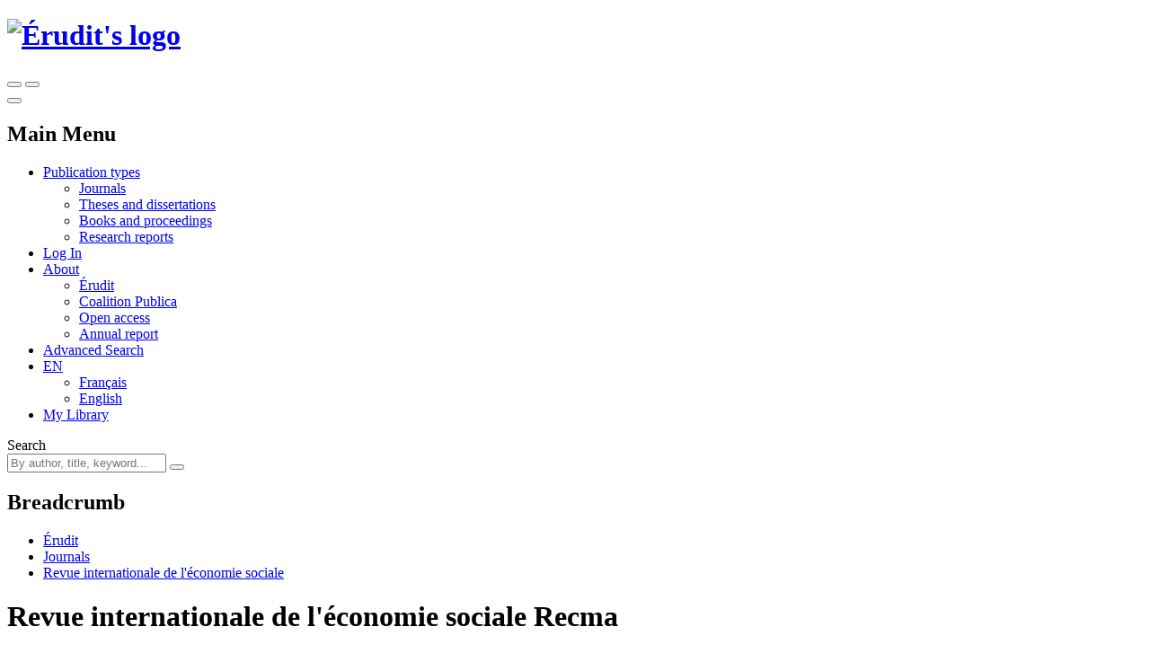

--- FILE ---
content_type: text/html; charset=utf-8
request_url: https://www.erudit.org/en/journals/recma/
body_size: 71708
content:



<!doctype html>
<!--[if lt IE 7]>      <html class="no-js lt-ie9 lt-ie8 lt-ie7" lang=""> <![endif]-->
<!--[if IE 7]>         <html class="no-js lt-ie9 lt-ie8" lang=""> <![endif]-->
<!--[if IE 8]>         <html class="no-js lt-ie9" lang=""> <![endif]-->
<!--[if gt IE 8]><!-->

<html class="no-js" lang="en">
<!--<![endif]-->
  <head>
    <meta charset="utf-8">
    <meta http-equiv="X-UA-Compatible" content="IE=edge">
    <meta name="viewport" content="width=device-width, initial-scale=1">
    <title>Revue internationale de l&#x27;économie sociale – Érudit</title>
    <meta name="description" content="Presentation

&nbsp;

Edited by the association RECMA, Recma is today one of the oldest journals publishing works on cooperation and the social economy.&nbsp; Founded in …">

    
      <link rel="canonical" href="https://www.erudit.org/en/journals/recma/" />
      
        
        <link rel="alternate" href="https://www.erudit.org/fr/revues/recma/" hreflang="fr" />
      
        
        <link rel="alternate" href="https://www.erudit.org/en/journals/recma/" hreflang="en" />
      
    

    <!-- Android -->
    <meta name="theme-color" content="#222" />

    <!-- Apple touch icon -->
    <link rel="apple-touch-icon" sizes="57x57" href="https://assets.erudit.tech/static/img/favicon/apple-touch-icon-57x57.d3e0db635130.png" />
    <link rel="apple-touch-icon" sizes="114x114" href="https://assets.erudit.tech/static/img/favicon/apple-touch-icon-114x114.f88ca547840f.png" />
    <link rel="apple-touch-icon" sizes="72x72" href="https://assets.erudit.tech/static/img/favicon/apple-touch-icon-72x72.a6b0ab5a1022.png" />
    <link rel="apple-touch-icon" sizes="144x144" href="https://assets.erudit.tech/static/img/favicon/apple-touch-icon-144x144.e6dde240ab15.png" />
    <link rel="apple-touch-icon" sizes="60x60" href="https://assets.erudit.tech/static/img/favicon/apple-touch-icon-60x60.3fd24a52ec40.png" />
    <link rel="apple-touch-icon" sizes="120x120" href="https://assets.erudit.tech/static/img/favicon/apple-touch-icon-120x120.41db0e706b5f.png" />
    <link rel="apple-touch-icon" sizes="76x76" href="https://assets.erudit.tech/static/img/favicon/apple-touch-icon-76x76.1f3d501e67e3.png" />
    <link rel="apple-touch-icon" sizes="152x152" href="https://assets.erudit.tech/static/img/favicon/apple-touch-icon-152x152.edb95d36d980.png" />

    <!-- favicon -->
    <link rel="icon" type="image/png" href="https://assets.erudit.tech/static/img/favicon/favicon-196x196.18c44a86130a.png" sizes="196x196" />
    <link rel="icon" type="image/png" href="https://assets.erudit.tech/static/img/favicon/favicon-96x96.638d481b451d.png" sizes="96x96" />
    <link rel="icon" type="image/png" href="https://assets.erudit.tech/static/img/favicon/favicon-32x32.2ccb5bd6515a.png" sizes="32x32" />
    <link rel="icon" type="image/png" href="https://assets.erudit.tech/static/img/favicon/favicon-16x16.a55883d3ada7.png" sizes="16x16" />
    <link rel="icon" type="image/png" href="https://assets.erudit.tech/static/img/favicon/favicon-128.e7b900b51a32.png" sizes="128x128" />

    <!-- Internet Explorer -->
    <meta name="msapplication-TileColor" content="#FFFFFF" />
    <meta name="msapplication-TileImage" content="https://assets.erudit.tech/static/img/favicon/mstile-144x144.e6dde240ab15.png" />
    <meta name="msapplication-square70x70logo" content="https://assets.erudit.tech/static/img/favicon/mstile-70x70.e7b900b51a32.png" />
    <meta name="msapplication-square150x150logo" content="https://assets.erudit.tech/static/img/favicon/mstile-150x150.248751b1a163.png" />
    <meta name="msapplication-wide310x150logo" content="https://assets.erudit.tech/static/img/favicon/mstile-310x150.fa968fc356d9.png" />
    <meta name="msapplication-square310x310logo" content="https://assets.erudit.tech/static/img/favicon/mstile-310x310.7703cfdf78ed.png" />

    
    
    <script>(function(h,o,t,j,a,r){h.hj=h.hj||function(){(h.hj.q=h.hj.q||[]).push(arguments)};h._hjSettings={hjid:343382,hjsv:5};a=o.getElementsByTagName('head')[0];r=o.createElement('script');r.async=1;r.src=t+h._hjSettings.hjid+j+h._hjSettings.hjsv;a.appendChild(r);})(window,document,'//static.hotjar.com/c/hotjar-','.js?sv=');</script>
    
    
    
<!-- Facebook / Open Graph -->
<meta property="og:url" content="https://www.erudit.org/en/journals/recma/">
<meta property="og:type" content="website">
<meta property="og:title" content="Revue internationale de l&#x27;économie sociale">
<meta property="og:site_name" content="Érudit">
<meta property="og:locale" content="en_CA">

<meta property="og:image" content="/en/journals/recma/logo.jpg">

<meta property="og:description" content="Presentation

&nbsp;

Edited by the association RECMA, Recma is today one of the oldest journals publishing works on cooperation and the social economy.&nbsp; Founded in …">

<!-- Twitter -->
<meta name="twitter:card" content="summary">
<meta name="twitter:site" content="@eruditorg">
<meta name="twitter:url" content="https://www.erudit.org/en/journals/recma/">
<meta name="twitter:title" content="Revue internationale de l&#x27;économie sociale – Érudit">
<meta name="twitter:image:alt" content="Logo for Revue internationale de l&#x27;économie sociale">

<meta name="twitter:image" content="/en/journals/recma/logo.jpg">

<meta name="twitter:description" content="Presentation

&nbsp;

Edited by the association RECMA, Recma is today one of the oldest journals publishing works on cooperation and the social economy.&nbsp; Founded in …">


    

    <script type="application/ld+json">
    {
      "@context" : "https://schema.org",
      "@type" : "Organization",
      "name" : "Érudit",
      "url" : "http://www.erudit.org",
      "logo" : "https://assets.erudit.tech/static/img/logo-erudit.daebca8dc4fc.png",
      "sameAs" : [
        "https://www.facebook.com/%C3%89rudit-141469165320/",
        "https://twitter.com/eruditorg",
        "https://github.com/erudit/",
        "https://www.linkedin.com/company/3628951"
      ]
    }
    </script>
    
<script type="application/ld+json">
{
  "@context": "https://schema.org",
  "@type": "BreadcrumbList",
  "itemListElement": [{
    "@type": "ListItem",
    "position": 1,
    "item": {
      "@id": "http://www.erudit.org",
      "name": "Érudit"
    }
  },{
    "@type": "ListItem",
    "position": 2,
    "item": {
      "@id": "http://www.erudit.org/en/journals/",
      "name": "Journals"
    }
  },{
    "@type": "ListItem",
    "position": 3,
    "item": {
      "@id": "http://www.erudit.org/en/journals/recma/",
      "name": "Revue internationale de l&#x27;économie sociale"
    }
  }]
}
</script>



    

    
    <link rel="stylesheet" type="text/css" href="https://assets.erudit.tech/static/css/main.ab178d9e4a2c.css" />
    

<link rel="stylesheet" type="text/css" href="https://assets.erudit.tech/static/css/journal.e84703086a20.css" />



    <script>
      var LANGUAGE_CODE = "en";
    </script>

    <script data-domain="www.erudit.org" src="https://plausible.erudit.org/js/script.js" defer></script>

    
  </head>
  <body
      id="journal_detail"
      class="fixed-header"
      data-controller="public:journal:journal_detail"
      data-action=""
      
    >

    
    <header id="site-header" class="site-header__fixed clearfix site-header">

      <div class="container-fluid">
        
        <div class="navbar-header pull-left">
          <h1 class="header-logo">
            <a href="/" title="Go to homepage" class="header-logo__link">
              <img src="https://assets.erudit.tech/static/svg/logo-erudit.e47dcf3cfcb9.svg" class="inline-svg header-logo__img" alt="Érudit's logo" />
            </a>
          </h1>
        </div>

        
        <div class="pull-right nav-search-triggers">
          <button type="button" data-trigger-search-bar class="nav-search-triggers__link nav-search-triggers__open " aria-label="Make a basic search">
            <i class="icon ion-ios-search nav-search-triggers__icon"></i>
          </button>
          <button type="button" data-trigger-search-bar class="nav-search-triggers__link nav-search-triggers__close" aria-label="Close search bar (Esc key)">
            <i class="icon ion-ios-close nav-search-triggers__icon"></i>
          </button>
        </div>

        
        <div class="pull-right nav-menu-trigger">
          <button type="button" class="navbar-toggle collapsed" data-toggle="collapse" data-target="#main-nav" aria-expanded="false" aria-controls="main-nav" aria-label="Toggle the main menu">
            <span class="bar"></span>
            <span class="bar"></span>
            <span class="bar"></span>
          </button>
        </div>

        
        <nav class="pull-right nav-menu" aria-expanded="false" aria-label="Main Menu">
          <h2 class="sr-only">Main Menu</h2>
          <ul id="main-nav" class="navbar-nav collapse navbar-collapse nav-menu__list">
            
            <li class="nav-menu__item nav-menu__item_has-submenu dropdown">
              <a href="#" class="hidden-xs hidden-sm nav-menu__link dropdown-toggle" data-toggle="dropdown" role="button" aria-haspopup="true" aria-expanded="false">
                Publication types<i class="icon ion-ios-arrow-down nav-menu__caret"></i></a>
              <ul class="nav-submenu dropdown-menu">
                <li class="nav-submenu__item">
                  <a href="/en/journals/" title="Journal Index">Journals</a>
                </li>
                <li class="nav-submenu__item">
                  <a href="/en/theses/" title="Institutional Repository Index">Theses and dissertations</a>
                </li>
                <li class="nav-submenu__item">
                  <a href="/en/books/" title="Books and Proceedings Index">Books and proceedings</a>
                </li>
                
                <li class="nav-submenu__item">
                  <a href="https://depot.erudit.org/?locale=en" title="Research Report Index" target="_blank">Research reports</a>
                </li>
                
              </ul>
            </li>
            
            
            <li class="nav-menu__item">
              <a href="/en/account/welcome/?next=/en/journals/recma/" class="nav-menu__link" id="login-modal" title="Go to Dashboard">
                Log In
              </a>
            </li>
            
            <li class="nav-menu__item nav-menu__item_has-submenu dropdown">
              <a href="https://apropos.erudit.org/en/" target="_blank" class="nav-menu__link dropdown-toggle" data-toggle="dropdown" role="button" aria-haspopup="true" aria-expanded="false" title="About Érudit">
                About <i class="icon ion-ios-arrow-down nav-menu__caret"></i></a>
              <ul class="hidden-xs hidden-sm nav-submenu dropdown-menu">
                <li class="nav-submenu__item">
                  <a href="https://apropos.erudit.org/en" target="_blank" title="About Érudit">Érudit</a>
                </li>
                <li class="nav-submenu__item">
                  <a href="https://www.coalition-publi.ca/" target="_blank" title="Advance research dissemination and digital scholarly publishing in Canada">Coalition Publica</a>
                </li>
                <li class="nav-submenu__item">
                  <a href="https://apropos.erudit.org/partnership/?lang=en" target="_blank" title="Learn more about the Partnership for open access">Open access</a>
                </li>
                <li class="nav-submenu__item">
                  <a href="https://apropos.erudit.org/annual-report/?lang=en" target="_blank" title="View our latest annual report">Annual report</a>
                </li>
              </ul>
            </li>
            
            <li class="nav-menu__item">
              <a href="/en/search/avancee/" class="nav-menu__link" title="Make an advanced search">Advanced Search</a>
            </li>
            
            
            
            <li class="nav-menu__item nav-menu__item_has-submenu dropdown">
              
              
              <a href="#" class="hidden-xs hidden-sm nav-menu__link dropdown-toggle" data-toggle="dropdown" role="button" aria-haspopup="true" aria-expanded="false">EN <i class="icon ion-ios-arrow-down nav-menu__caret"></i></a>
              <ul class="nav-submenu dropdown-menu">
                
                
                <li class="nav-submenu__item">
                  <a href="/fr/revues/recma/">
                    Français
                  </a>
                </li>
                
                
                <li class="nav-submenu__item">
                  <a href="/en/journals/recma/" class="nav-submenu__link_is-active">
                    English
                  </a>
                </li>
                
              </ul>
            </li>
            
            <li class="nav-menu__item">
              <a href="/en/records/" title="View my library" class="nav-menu__link">
                <i class="icon ion-ios-bookmark hidden-xs hidden-sm nav-menu__icon"></i>
                <span class="hidden-md hidden-lg">My Library</span>
              </a>
            </li>
            
            
          </ul>
        </nav>

        
        <div class="nav-search">
          <form id="search-form" action="/en/search/" class="navbar-form nav-search__form" method="get">
              <label for="basic_search_term" class="nav-search__label sr-only">Search</label>
            <div class="nav-search__input-group">
              <input name="basic_search_term" id="basic_search_term" type="search" class="search-terms nav-search__input" placeholder="By author, title, keyword... ">
              <input type="hidden" name="funds" value="Érudit">
              <input type="hidden" name="funds" value="UNB">
              <button type="submit" class="btn btn-secondary nav-search__btn" aria-label="Make a basic search">
                <i class="icon ion-ios-search nav-search__btn-icon"></i>
              </button>
            </div>
          </form>
        </div>
      </div>

  </header>
    <nav id="breadcrumb" class="container-fluid breadcrumb">
      <h2 class="hidden">Breadcrumb</h2>
      <div class="container">
        <div class="row">
          <div class="col-xs-12">
            <ul>
              <li><a href="/">Érudit</a></li> 
<li><a href="/en/journals/">Journals</a></li>
<li><a href="/en/journals/recma/">Revue internationale de l&#x27;économie sociale</a></li>

            </ul>
          </div>
        </div>
      </div>
    </nav>

    
    
    

    
    

    
      
      <div class="container-alert">
        <div class="container">
          <div class="alert">
            

          </div>
        </div>
      </div>
      
      

<div class="container">
  <div class="row">
    
    





<main class="col-sm-8 col-md-7">
  <header class="main-header row">
    <div class="col-sm-12">
      
      <div class="row">
        <h1>
          <span class="col-xs-10 col-sm-9">
            <span class="journal-title">Revue internationale de l&#x27;économie sociale</span>
            
            <span class="journal-subtitle">Recma</span>
            
            
          </span>
          
          <span class="col-xs-2 col-sm-3 text-right">
            
            <span class="hint--bottom-left hint--no-animate" data-hint="All articles in this journal are selected through a peer review process. ">
              <i class="icon ion-ios-checkmark-circle"></i>
            </span>
            
            
          </span>
        </h1>
      </div>
      <div class="main-header__intro">
        
        <p>
        
          Managing editor(s):
          
            Jean-Claude Detilleux
          
        
        /
        
          Editor(s):
          
            Jean-François Draperi
          
        
        </p>

        
        
      </div>
    </div>
  </header>

  
  <ul class="nav-tabs" role="tablist">
    <li role="presentation" id="journal-info-about-li"><a href="#journal-info-about-section" role="tab" data-toggle="tab">About</a></li>

    
    <li role="presentation" id="back-issues-li"><a href="#back-issues-section" role="tab" data-toggle="tab">Issues</a></li>
    

    <li role="presentation" id="journal-info-editorial_policy-li"><a href="#journal-info-editorial_policy-section" role="tab" data-toggle="tab">Editorial policy and ethics</a></li>

    <li role="presentation" id="journal-info-team-li"><a href="#journal-info-team-section" role="tab" data-toggle="tab">Editorial board</a></li>

  </ul>

  <div class="tab-content">
    
    <section role="tabpanel" class="tab-pane journal-info-block" id="journal-info-about-section">
      <h2 class="sr-only">About</h2>
      <h4>Presentation</h4>

<p>&nbsp;</p>

<p>Edited by the association RECMA, <a href="http://www.recma.org/"><em>Recma</em> </a>is today one of the oldest journals publishing works on cooperation and the social economy.&nbsp; F<a href="http://recma.org/histoire_recma">ounded in 1921 by Charles Gide and Bernard Lavergne</a>, the <em>Revue des &eacute;tudes coop&eacute;ratives</em> became the <em>Revue des &eacute;tudes coop&eacute;ratives, mutualistes et associatives</em> in 1986, and then the <em>Revue internationale de l&rsquo;&eacute;conomie sociale</em>.&nbsp;</p>

<p>Its aim is to stimulate and disseminate studies and research in social sciences, economics and law on social-economy organizations in France and around the world. A refereed journal, <em>Recma</em> provides a unique forum for social-economy researchers and practitioners.</p>
      <section>
        <h2 class="sr-only">Contact</h2>
        <h4>Contact</h4>

<p><strong>R&eacute;daction </strong>: Jordane Legleye 01 43 87 00 20 recma@recma.org</p>

<p><strong>Abonnement </strong>:<strong>&nbsp; </strong>Recma C/o Ciem&nbsp;, Coop&eacute;rative d&rsquo;information et d&rsquo;&eacute;dition mutualiste, 67, rue Blomet, 75015 Paris. T&eacute;l.&nbsp;: 01 44 49 61 00</p>

<p><strong>Site web</strong>: <a href="http://recma.org/">recma.org</a></p>
      </section>

      
      <hr/>
      <section class="journal-info-block">
        <h2>Access</h2>

<p>A subscription is required to have access to issues disseminated in the last 12 months of publication for this journal.</p>

<p><strong>Institutional digital subscription: </strong>Institutions (library, documentation centre, school, etc.) have the possibility to subscribe to &Eacute;rudit journals by title or by title package. For more information, we invite institutions to fill out our <a href="https://www.erudit.org/form-institution" style="text-decoration:none;"><u>subscription form</u></a>.</p>

<p><strong>Individual digital subscription:</strong> individuals wanting to subscribe to the digital version of the journal are invited to communicate directly with the journal:<strong> </strong>Recma C/o Ciem&nbsp;, Coop&eacute;rative d&rsquo;information et d&rsquo;&eacute;dition mutualiste, 67, rue Blomet, 75015 Paris. T&eacute;l.&nbsp;: 01 44 49 61 00</p>
      </section>
      

    </section>
    

    
    
    
    
    
    
    
    
    <section role="tabpanel" class="tab-pane" id="back-issues-section">
      <h2>
        
        Back issues (69&nbsp;issues)
        
      </h2>
      
      <div class="alert alert-info">
        <p><i class="icon ion-ios-information-circle alert-info-icon"></i>
          
            L’archivage pérenne des articles sur Érudit est assuré par <a href="https://www.portico.org/" class="link-secondary" target="_blank">Portico</a>.
          
        </p>
      </div>
      
      
      
      <ul class="year-list">
        
        <li class="year-list__item"><h3 class="year-list__title">2017</h3>
          <ul class="issue-list">
            
            <li class="issue-list__item">
              <a href="/en/journals/recma/2017-n346-recma03240/">
                <span>Number 346, October 2017</span>
                
              </a>
            </li>
            
            <li class="issue-list__item">
              <a href="/en/journals/recma/2017-n345-recma03165/">
                <span>Number 345, July 2017</span>
                <br/><span class="issue-list__theme">ESS et communs</span>
              </a>
            </li>
            
            <li class="issue-list__item">
              <a href="/en/journals/recma/2017-n344-recma03038/">
                <span>Number 344, April 2017</span>
                <br/><span class="issue-list__theme">Association</span>
              </a>
            </li>
            
            <li class="issue-list__item">
              <a href="/en/journals/recma/2017-n343-recma02913/">
                <span>Number 343, January 2017</span>
                <br/><span class="issue-list__theme">Le pôle territorial de coopération économique (PTCE)</span>
              </a>
            </li>
            
          </ul>
        </li>
        
        <li class="year-list__item"><h3 class="year-list__title">2016</h3>
          <ul class="issue-list">
            
            <li class="issue-list__item">
              <a href="/en/journals/recma/2016-n342-recma02828/">
                <span>Number 342, October 2016</span>
                <br/><span class="issue-list__theme">Asie</span>
              </a>
            </li>
            
            <li class="issue-list__item">
              <a href="/en/journals/recma/2016-n341-recma02662/">
                <span>Number 341, July 2016</span>
                <br/><span class="issue-list__theme">Asie</span>
              </a>
            </li>
            
            <li class="issue-list__item">
              <a href="/en/journals/recma/2016-n340-recma02659/">
                <span>Number 340, April 2016</span>
                <br/><span class="issue-list__theme">Scic</span>
              </a>
            </li>
            
            <li class="issue-list__item">
              <a href="/en/journals/recma/2016-n339-recma02407/">
                <span>Number 339, January 2016</span>
                
              </a>
            </li>
            
          </ul>
        </li>
        
        <li class="year-list__item"><h3 class="year-list__title">2015</h3>
          <ul class="issue-list">
            
            <li class="issue-list__item">
              <a href="/en/journals/recma/2015-n338-recma02157/">
                <span>Number 338, October 2015</span>
                <br/><span class="issue-list__theme">ESS et mutations du travail et de l’emploi</span>
              </a>
            </li>
            
            <li class="issue-list__item">
              <a href="/en/journals/recma/2015-n337-recma02017/">
                <span>Number 337, July 2015</span>
                <br/><span class="issue-list__theme">L’ESS en Amérique latine : de nouvelles pratiques</span>
              </a>
            </li>
            
            <li class="issue-list__item">
              <a href="/en/journals/recma/2015-n336-recma01831/">
                <span>Number 336, April 2015</span>
                
              </a>
            </li>
            
            <li class="issue-list__item">
              <a href="/en/journals/recma/2015-n335-recma01695/">
                <span>Number 335, January 2015</span>
                
              </a>
            </li>
            
          </ul>
        </li>
        
        <li class="year-list__item"><h3 class="year-list__title">2014</h3>
          <ul class="issue-list">
            
            <li class="issue-list__item">
              <a href="/en/journals/recma/2014-n334-recma01584/">
                <span>Number 334, October 2014</span>
                <br/><span class="issue-list__theme">La loi ESS : historique</span>
              </a>
            </li>
            
            <li class="issue-list__item">
              <a href="/en/journals/recma/2014-n333-recma01483/">
                <span>Number 333, July 2014</span>
                <br/><span class="issue-list__theme">La gouvernance coopérative en recherche</span>
              </a>
            </li>
            
            <li class="issue-list__item">
              <a href="/en/journals/recma/2014-n332-recma01376/">
                <span>Number 332, April 2014</span>
                
              </a>
            </li>
            
            <li class="issue-list__item">
              <a href="/en/journals/recma/2014-n331-recma01239/">
                <span>Number 331, January 2014</span>
                
              </a>
            </li>
            
          </ul>
        </li>
        
        <li class="year-list__item"><h3 class="year-list__title">2013</h3>
          <ul class="issue-list">
            
            <li class="issue-list__item">
              <a href="/en/journals/recma/2013-n330-recma0901/">
                <span>Number 330, October 2013</span>
                <br/><span class="issue-list__theme">La coopération : théories, pratiques et droit</span>
              </a>
            </li>
            
            <li class="issue-list__item">
              <a href="/en/journals/recma/2013-n329-recma0776/">
                <span>Number 329, July 2013</span>
                <br/><span class="issue-list__theme">Démocratie économique : un enjeu pour les entreprises… et pour les sciences sociales</span>
              </a>
            </li>
            
            <li class="issue-list__item">
              <a href="/en/journals/recma/2013-n328-recma0564/">
                <span>Number 328, April 2013</span>
                <br/><span class="issue-list__theme">Les coopératives agricoles des « Sud » : quels enseignements pour les « Nord » ?</span>
              </a>
            </li>
            
            <li class="issue-list__item">
              <a href="/en/journals/recma/2013-n327-recma0537/">
                <span>Number 327, January 2013</span>
                
              </a>
            </li>
            
          </ul>
        </li>
        
        <li class="year-list__item"><h3 class="year-list__title">2012</h3>
          <ul class="issue-list">
            
            <li class="issue-list__item">
              <a href="/en/journals/recma/2012-n326-recma0683/">
                <span>Number 326, October 2012</span>
                <br/><span class="issue-list__theme">La course à la taille</span>
              </a>
            </li>
            
            <li class="issue-list__item">
              <a href="/en/journals/recma/2012-n325-recma0740/">
                <span>Number 325, July 2012</span>
                <br/><span class="issue-list__theme">ESS : de l’approche entrepreneuriale à une perspective institutionnaliste</span>
              </a>
            </li>
            
            <li class="issue-list__item">
              <a href="/en/journals/recma/2012-n324-recma0768/">
                <span>Number 324, April 2012</span>
                <br/><span class="issue-list__theme">Monnaies sociales et complémentaires</span>
              </a>
            </li>
            
            <li class="issue-list__item">
              <a href="/en/journals/recma/2012-n323-recma0813/">
                <span>Number 323, January 2012</span>
                <br/><span class="issue-list__theme">L'ESS et le travail</span>
              </a>
            </li>
            
          </ul>
        </li>
        
        <li class="year-list__item"><h3 class="year-list__title">2011</h3>
          <ul class="issue-list">
            
            <li class="issue-list__item">
              <a href="/en/journals/recma/2011-n322-recma01019/">
                <span>Number 322, October 2011</span>
                <br/><span class="issue-list__theme">Le management dans l’ESS</span>
              </a>
            </li>
            
            <li class="issue-list__item">
              <a href="/en/journals/recma/2011-n321-recma01033/">
                <span>Number 321, July 2011</span>
                
              </a>
            </li>
            
            <li class="issue-list__item">
              <a href="/en/journals/recma/2011-n320-recma01038/">
                <span>Number 320, April 2011</span>
                <br/><span class="issue-list__theme">Le monde coopératif dans une économie plurielle : le problème de l’attractivité</span>
              </a>
            </li>
            
            <li class="issue-list__item">
              <a href="/en/journals/recma/2011-n319-recma01029/">
                <span>Number 319, January 2011</span>
                
              </a>
            </li>
            
          </ul>
        </li>
        
        <li class="year-list__item"><h3 class="year-list__title">2010</h3>
          <ul class="issue-list">
            
            <li class="issue-list__item">
              <a href="/en/journals/recma/2010-n318-recma01032/">
                <span>Number 318, October 2010</span>
                
              </a>
            </li>
            
            <li class="issue-list__item">
              <a href="/en/journals/recma/2010-n317-recma01036/">
                <span>Number 317, August 2010</span>
                <br/><span class="issue-list__theme">Dossier – Droit coopératif</span>
              </a>
            </li>
            
            <li class="issue-list__item">
              <a href="/en/journals/recma/2010-n316-recma01037/">
                <span>Number 316, May 2010</span>
                
              </a>
            </li>
            
            <li class="issue-list__item">
              <a href="/en/journals/recma/2010-n315-recma01042/">
                <span>Number 315, February 2010</span>
                
              </a>
            </li>
            
          </ul>
        </li>
        
        <li class="year-list__item"><h3 class="year-list__title">2009</h3>
          <ul class="issue-list">
            
            <li class="issue-list__item">
              <a href="/en/journals/recma/2009-n314-recma01044/">
                <span>Number 314, October 2009</span>
                
              </a>
            </li>
            
            <li class="issue-list__item">
              <a href="/en/journals/recma/2009-n313-recma01039/">
                <span>Number 313, July 2009</span>
                
              </a>
            </li>
            
            <li class="issue-list__item">
              <a href="/en/journals/recma/2009-n312-recma01040/">
                <span>Number 312, May 2009</span>
                <br/><span class="issue-list__theme">La mutualité en mouvement</span>
              </a>
            </li>
            
            <li class="issue-list__item">
              <a href="/en/journals/recma/2009-n311-recma01135/">
                <span>Number 311, February 2009</span>
                
              </a>
            </li>
            
          </ul>
        </li>
        
        <li class="year-list__item"><h3 class="year-list__title">2008</h3>
          <ul class="issue-list">
            
            <li class="issue-list__item">
              <a href="/en/journals/recma/2008-n310-recma01052/">
                <span>Number 310, October 2008</span>
                
              </a>
            </li>
            
            <li class="issue-list__item">
              <a href="/en/journals/recma/2008-n309-recma01054/">
                <span>Number 309, July 2008</span>
                <br/><span class="issue-list__theme">Dynamiques associatives</span>
              </a>
            </li>
            
            <li class="issue-list__item">
              <a href="/en/journals/recma/2008-n308-recma01058/">
                <span>Number 308, May 2008</span>
                <br/><span class="issue-list__theme">Vers de nouveaux modèles de gouvernance</span>
              </a>
            </li>
            
            <li class="issue-list__item">
              <a href="/en/journals/recma/2008-n307-recma01060/">
                <span>Number 307, February 2008</span>
                <br/><span class="issue-list__theme">Les coopératives d’entreprises</span>
              </a>
            </li>
            
          </ul>
        </li>
        
        <li class="year-list__item"><h3 class="year-list__title">2007</h3>
          <ul class="issue-list">
            
            <li class="issue-list__item">
              <a href="/en/journals/recma/2007-n306-recma01066/">
                <span>Number 306, October 2007</span>
                <br/><span class="issue-list__theme">L’Université coopérative européenne (UCE)</span>
              </a>
            </li>
            
            <li class="issue-list__item">
              <a href="/en/journals/recma/2007-n305-recma01087/">
                <span>Number 305, July 2007</span>
                <br/><span class="issue-list__theme">L’entrepreunariat social</span>
              </a>
            </li>
            
            <li class="issue-list__item">
              <a href="/en/journals/recma/2007-n304-recma01090/">
                <span>Number 304, May 2007</span>
                
              </a>
            </li>
            
            <li class="issue-list__item">
              <a href="/en/journals/recma/2007-n303-recma01093/">
                <span>Number 303, March 2007</span>
                
              </a>
            </li>
            
          </ul>
        </li>
        
        <li class="year-list__item"><h3 class="year-list__title">2006</h3>
          <ul class="issue-list">
            
            <li class="issue-list__item">
              <a href="/en/journals/recma/2006-n302-recma01094/">
                <span>Number 302, November 2006</span>
                <br/><span class="issue-list__theme">Évaluation en économie sociale</span>
              </a>
            </li>
            
            <li class="issue-list__item">
              <a href="/en/journals/recma/2006-n301-recma01095/">
                <span>Number 301, July 2006</span>
                <br/><span class="issue-list__theme">Les banques coopératives</span>
              </a>
            </li>
            
            <li class="issue-list__item">
              <a href="/en/journals/recma/2006-n300-recma01107/">
                <span>Number 300, May 2006</span>
                
              </a>
            </li>
            
            <li class="issue-list__item">
              <a href="/en/journals/recma/2006-n299-recma01109/">
                <span>Number 299, February 2006</span>
                
              </a>
            </li>
            
          </ul>
        </li>
        
        <li class="year-list__item"><h3 class="year-list__title">2005</h3>
          <ul class="issue-list">
            
            <li class="issue-list__item">
              <a href="/en/journals/recma/2005-n298-recma01110/">
                <span>Number 298, November 2005</span>
                
              </a>
            </li>
            
            <li class="issue-list__item">
              <a href="/en/journals/recma/2005-n297-recma01111/">
                <span>Number 297, July 2005</span>
                <br/><span class="issue-list__theme">XIX<sup>e</sup> Colloque de l’ADDES</span>
              </a>
            </li>
            
            <li class="issue-list__item">
              <a href="/en/journals/recma/2005-n296-recma01112/">
                <span>Number 296, May 2005</span>
                <br/><span class="issue-list__theme">Économie sociale et territoires</span>
              </a>
            </li>
            
            <li class="issue-list__item">
              <a href="/en/journals/recma/2005-n295-recma01113/">
                <span>Number 295, February 2005</span>
                
              </a>
            </li>
            
          </ul>
        </li>
        
        <li class="year-list__item"><h3 class="year-list__title">2004</h3>
          <ul class="issue-list">
            
            <li class="issue-list__item">
              <a href="/en/journals/recma/2004-n294-recma01122/">
                <span>Number 294, November 2004</span>
                
              </a>
            </li>
            
            <li class="issue-list__item">
              <a href="/en/journals/recma/2004-n293-recma01127/">
                <span>Number 293, July 2004</span>
                <br/><span class="issue-list__theme">De l’association à l’entrepreneuriat social</span>
              </a>
            </li>
            
            <li class="issue-list__item">
              <a href="/en/journals/recma/2004-n292-recma01128/">
                <span>Number 292, May 2004</span>
                <br/><span class="issue-list__theme">Le compte satellite de l’économie sociale : une réalité proche</span>
              </a>
            </li>
            
            <li class="issue-list__item">
              <a href="/en/journals/recma/2004-n291-recma01129/">
                <span>Number 291, February 2004</span>
                <br/><span class="issue-list__theme">La société coopérative européenne</span>
              </a>
            </li>
            
          </ul>
        </li>
        
        <li class="year-list__item"><h3 class="year-list__title">2003</h3>
          <ul class="issue-list">
            
            <li class="issue-list__item">
              <a href="/en/journals/recma/2003-n290-recma01132/">
                <span>Number 290, November 2003</span>
                <br/><span class="issue-list__theme">Économie sociale et enjeux de société</span>
              </a>
            </li>
            
            <li class="issue-list__item">
              <a href="/en/journals/recma/2003-n289-recma01134/">
                <span>Number 289, July 2003</span>
                <br/><span class="issue-list__theme">Dossier Coopération</span>
              </a>
            </li>
            
            <li class="issue-list__item">
              <a href="/en/journals/recma/2003-n288-recma01136/">
                <span>Number 288, April 2003</span>
                
              </a>
            </li>
            
            <li class="issue-list__item">
              <a href="/en/journals/recma/2003-n287-recma01138/">
                <span>Number 287, February 2003</span>
                <br/><span class="issue-list__theme">Colloque de l’ADDES: les groupes d’économie sociale</span>
              </a>
            </li>
            
          </ul>
        </li>
        
        <li class="year-list__item"><h3 class="year-list__title">2002</h3>
          <ul class="issue-list">
            
            <li class="issue-list__item">
              <a href="/en/journals/recma/2002-n286-recma01140/">
                <span>Number 286, November 2002</span>
                
              </a>
            </li>
            
            <li class="issue-list__item">
              <a href="/en/journals/recma/2002-n285-recma01141/">
                <span>Number 285, July 2002</span>
                <br/><span class="issue-list__theme">Les entretiens de Maraussan. Qualité, équité : les stratégies coopératives</span>
              </a>
            </li>
            
            <li class="issue-list__item">
              <a href="/en/journals/recma/2002-n284-recma01143/">
                <span>Number 284, May 2002</span>
                <br/><span class="issue-list__theme">Économie sociale et État : reconnaissance ou instrumentalisation ?</span>
              </a>
            </li>
            
            <li class="issue-list__item">
              <a href="/en/journals/recma/2002-n283-recma01189/">
                <span>Number 283, February 2002</span>
                <br/><span class="issue-list__theme">Droit et pratiques associatives</span>
              </a>
            </li>
            
          </ul>
        </li>
        
        <li class="year-list__item"><h3 class="year-list__title">2001</h3>
          <ul class="issue-list">
            
            <li class="issue-list__item">
              <a href="/en/journals/recma/2001-n282-recma01231/">
                <span>Number 282, November 2001</span>
                <br/><span class="issue-list__theme">Les associations</span>
              </a>
            </li>
            
            <li class="issue-list__item">
              <a href="/en/journals/recma/2001-n281-recma01304/">
                <span>Number 281, July 2001</span>
                <br/><span class="issue-list__theme">Économie sociale et/ou solidaire ?</span>
              </a>
            </li>
            
            <li class="issue-list__item">
              <a href="/en/journals/recma/2001-n280-recma01258/">
                <span>Number 280, April 2001</span>
                
              </a>
            </li>
            
            <li class="issue-list__item">
              <a href="/en/journals/recma/2001-n279-recma01270/">
                <span>Number 279, January 2001</span>
                
              </a>
            </li>
            
          </ul>
        </li>
        
        <li class="year-list__item"><h3 class="year-list__title">2000</h3>
          <ul class="issue-list">
            
            <li class="issue-list__item">
              <a href="/en/journals/recma/2000-n278-recma01281/">
                <span>Number 278, October 2000</span>
                <br/><span class="issue-list__theme">Colloque Addes</span>
              </a>
            </li>
            
          </ul>
        </li>
        
      </ul>
      
      <div class="text-center">
        <a href="#back-issues" class="scroll-issues" title="Return to top"><span class="arrow arrow-bar is-top"></span></a>
      </div>
      
    </section>
    
    
    

    
    <section role="tabpanel" class="tab-pane journal-info-block" id="journal-info-editorial_policy-section">
      <h2 class="sr-only">Editorial policy and ethics</h2>
      
      <h4>Politique &eacute;ditoriale et instructions aux auteurs</h4>

<p>La Recma publie trimestriellement des &eacute;tudes et recherches in&eacute;dites en sciences sociales &ndash; histoire, sociologie&hellip; &ndash;, &eacute;conomiques et juridiques, portant l&rsquo;&eacute;conomie sociale (coop&eacute;ratives, mutuelles, associations, et leurs fondations), ses acteurs, ses penseurs et ses relations avec les autres secteurs de l&rsquo;&eacute;conomie (&eacute;conomie publique, capitaliste, familiale&hellip;) en France, en Europe et dans le monde.<br />
L&rsquo;originalit&eacute;, la qualit&eacute; scientifique des articles et leurs contributions &agrave; l&rsquo;&eacute;change entre les chercheurs et les praticiens de l&rsquo;&eacute;conomie sociale constituent les principaux crit&egrave;res de s&eacute;lection. Les articles sont soumis &agrave; un processus d&rsquo;&eacute;valuation anonyme par des pairs, mais doivent &eacute;galement &ecirc;tre accessibles au lecteur non sp&eacute;cialis&eacute; (acronymes d&eacute;velopp&eacute;s, contextualisation&hellip;)</p>

<h2>Proc&eacute;dure en &laquo; double aveugle &raquo;</h2>

<p>Apr&egrave;s une premi&egrave;re lecture par le secr&eacute;tariat, les contributions sont adress&eacute;es simultan&eacute;ment et anonymement &agrave; deux r&eacute;f&eacute;r&eacute;s au moins, dont un ext&eacute;rieur au comit&eacute; de r&eacute;daction. La publication intervient apr&egrave;s leur avis favorables et la prise en compte d&rsquo;&eacute;ventuelles modifications transmises par le secr&eacute;tariat de r&eacute;daction.</p>

<h3>D&eacute;lais</h3>

<p>La Recma est un trimestriel (janvier, mai, ao&ucirc;t, octobre). Il faut compter au minimum deux mois entre la soumission d&rsquo;un article et sa publication. Selon le programme &eacute;ditorial et les &eacute;changes entre les r&eacute;f&eacute;r&eacute;s et l&rsquo;auteur, la proc&eacute;dure peut s&rsquo;&eacute;tendre sur un an ou plus. L&rsquo;auteur est tenu r&eacute;guli&egrave;rement inform&eacute;.</p>

<h2>Sp&eacute;cifications</h2>

<p>Sur quatre niveaux de titre, avec de possibles encadr&eacute;s, les articles comportent entre 15 000 et 40 000 signes (espaces compris), incluant un r&eacute;sum&eacute; en fran&ccedil;ais d&rsquo;une dizaine de lignes, les notes et une bibliographie. Ils doivent &ecirc;tre soumis &agrave; la r&eacute;daction par courriel (<a href="mailto:recma@recma.org?subject=soumission%20article">recma@recma.org</a>) en format Word ou Open Office (pas de pdf). S&rsquo;ils comportent des images (infographies, tableaux, graphiques import&eacute;s d&rsquo;une feuille de calcul&hellip;), pensez &agrave; joindre &eacute;galement les fichiers sources (png, jpg, feuilles Excel&hellip;).</p>

<p>la Recma publie exclusivement des articles en fran&ccedil;ais, mais des traductions sont possibles depuis l&rsquo;anglais, l&rsquo;allemand et l&rsquo;espagnol ;</p>

<p>les notes doivent &ecirc;tre limit&eacute;es au minimum et ne pas consister en r&eacute;f&eacute;rences bibliographiques ;</p>

<p>Toutes les r&eacute;f&eacute;rences cit&eacute;es dans le texte [ex. : (Poisson, 1931)] doivent imp&eacute;rativement figurer dans la bibliographie comme suit :</p>

<p style="margin-left:80px">Livre : Poisson E., 1931, <em>Un plan de d&eacute;veloppement pour le mouvement coop&eacute;ratif</em>, Paris, Presses Universitaires de France.</p>

<p style="margin-left:80px">Article : Blanc J., 2009, &laquo; Contraintes et choix organisationnels dans les dispositifs de monnaies sociales &raquo;, <em>Annales de l&rsquo;&eacute;conomie publique, sociale et coop&eacute;rative</em>, vol. 80(4), p.547-577.</p>

<p style="margin-left:80px">&nbsp;</p>

<p>La pr&eacute;sentation formalis&eacute;e de la m&eacute;thodologie sera de pr&eacute;f&eacute;rence report&eacute;e en annexe.</p>

<h3>Envoi d&rsquo;exemplaires</h3>

<p>A parution, trois exemplaires de la revue sont envoy&eacute;s &agrave; l&rsquo;auteur. Pensez &agrave; communiquer votre adresse postale.</p>

<h4>Instructions to authors</h4>

<p>Four times a year, Recma publishes new studies and research in the social sciences &ndash; history, sociology, geography, economics, law &ndash; and philosophy, focusing on the social economy (cooperatives, mutuals, nonprofits, and their foundations), its actors, thinkers and relationships with other sectors of the economy (the&nbsp; public, capitalist, or informal economy, etc.), public institutions (national and local government) and social institutions (the trade union movement, user organizations, etc.) in France, Europe, and other parts of the world.</p>

<p>The main criteria for publication are the article&rsquo;s scientific quality, originality, novelty of perspective on the social economy, and its contribution to the debate between the sector&rsquo;s researchers and practitioners. Articles are subjected to anonymous peer review but should be accessible to a non-specialist audience (acronyms spelled out, relevant background information provided, etc.).</p>

<h2>Double-blind refereeing</h2>

<p>After an initial reading by the Editors, articles are sent simultaneously and anonymously to at least two referees, one of whom is not a member of the Editorial Board. Publication depends on their decision and any required revisions.</p>

<h3>Deadlines</h3>

<p>Recma is published quarterly (January, May, August, and October). Count at least two months between submitting an article and publication. However, the process can take a year or more depending on the editorial schedule and the email exchanges between the referees and the author. The author is kept informed regularly.</p>

<h2>Style</h2>

<p>Articles should be between 15,000 and 40,000 characters (including spaces). This includes an abstract in French of about ten lines, footnotes, and a bibliography. Up to four levels of headings are allowed as well as sidebars. Submissions should be sent to the Editors by email (recma@recma.org) in Word or Open Office (not as a pdf). If there are any images (graphics, tables, charts imported from a spreadsheet, etc.), please include the source files (png, jpg, Excel, etc.).</p>

<p>Recma only publishes articles in French, but translations are possible from English, German or Spanish.</p>

<p>Footnotes should be kept to a minimum and not consist of bibliographical references.</p>

<p>Any references cited in the text [e.g. (Poisson, 1931)] must appear in the bibliography as follows:</p>

<p>Books: Poisson E., 1931, <em>Un plan de d&eacute;veloppement pour le mouvement coop&eacute;ratif</em>, Paris, Presses Universitaires de France.</p>

<p>Articles: Blanc J., 2009, &laquo; Contraintes et choix organisationnels dans les dispositifs de monnaies sociales &raquo;, <em>Annales de l&rsquo;&eacute;conomie publique, sociale et coop&eacute;rative</em>, vol. 80(4), p.547-577.</p>

<p>Any formal presentation of the methodology should be in an appendix.</p>

<h3>Sending copies</h3>

<p>At publication, three copies of the journal are sent to the author. Remember to provide your postal address.<br />
&nbsp;</p>

<p>&nbsp;</p>

<h4>Instrucciones a los autores</h4>

<p>&nbsp;</p>

<p>La Recma publica cada trimestre estudios e investigaciones originales en las ciencias sociales, econ&oacute;micas y jur&iacute;dicas. Los art&iacute;culos cubren el campo de la econom&iacute;a social (cooperativas, aseguradoras, asociaciones y sus fundaciones), sus actores, sus pensadores y tambi&eacute;n sus relaciones con los otros sectores de la econom&iacute;a (econom&iacute;a p&uacute;blica, capitalista, informal), con las instituciones p&uacute;blicas (estatales y locales), con los sindicatos, en Francia, en Europa y en el mundo.</p>

<p>Los criterios de selecci&oacute;n m&aacute;s importantes de los art&iacute;culos son: la originalidad, la calidad cient&iacute;fica, el car&aacute;cter innovador y las contribuciones al intercambio entre los investigadores y los que practicantes de la econom&iacute;a social.&nbsp; Los art&iacute;culos son sometidos a un proceso de evaluaci&oacute;n an&oacute;nima por los colegas, pero deben ser&nbsp; tambi&eacute;n accesibles al lector no especialista (siglas desarrolladas, contextualizaci&oacute;n&hellip;).</p>

<h2>Sistema a doble ciego</h2>

<p>Despu&eacute;s de una primera lectura por el secretariado editorial, los textos se env&iacute;an simult&aacute;neamente y an&oacute;nimamente, por lo menos a dos revisores, entre ellos uno externo al Comit&eacute; Editorial. La publicaci&oacute;n es prevista si las opiniones son favorables y&nbsp; si el autor&nbsp; toma en cuenta los eventuales cambios solicitados por el comit&eacute; de redacci&oacute;n.</p>

<p>&nbsp;</p>

<h3>Calendario</h3>

<p>La Recma es una revista trimestral (enero, mayo, agosto, octubre). Se requieren dos meses al menos entre la presentaci&oacute;n de un art&iacute;culo y su publicaci&oacute;n. Seg&uacute;n el programa editorial y los intercambios entre los revisores y el autor, el procedimiento puede prolongarse un ano o m&aacute;s. El autor es informado regularmente.</p>

<h2>Directrices para la presentaci&oacute;n</h2>

<p>Los art&iacute;culos deben ser presentados con cuatro niveles de titulo, incluyendo posibles cuadros de texto. Los art&iacute;culos deben incluir entre 15000 y 40000 signos (con espacios), incluyendo un resumen en franc&eacute;s de una docena de l&iacute;neas, las notas y una bibliograf&iacute;a. Deben ser sometidos al secretariado&nbsp; de redacci&oacute;n por correo electr&oacute;nico (recma@recma.org) en formato Word (.doc.) o en Open Office (.Hoff).&nbsp; No PDF. Si incluyen im&aacute;genes (infograf&iacute;as, cuadros, graficas importadas de una hoja de calculo), por favor piense a enviar tambi&eacute;n los archivos-fuente (png. jpg., hojas Excel...).</p>

<p>La Recma publica &uacute;nicamente textos en franc&eacute;s, pero las traducciones son posibles a partir del ingl&eacute;s, el alem&aacute;n, y el espa&ntilde;ol.</p>

<p>Las notas deben ser limitadas al m&iacute;nimo, y no ser referencias bibliograficas.</p>

<p>Todas las referencias citadas en el texto [ex: (Poisson, 1931)] deben&nbsp; figurar absolutamente en la bibliograf&iacute;a como sigue:</p>

<p>La presentaci&oacute;n formalizada de la metodolog&iacute;a ser&aacute; preferiblemente indicada en el anexo</p>

<h3>Env&iacute;o de ejemplares</h3>

<p>A la fecha de la publicaci&oacute;n, tres ejemplares de la revista ser&aacute;n enviadas al autor. Por favor, piense en dar vuestra direcci&oacute;n postal.</p>

<div>&nbsp;</div>
      

      

      
    </section>
    

    
    <section role="tabpanel" class="tab-pane journal-info-block" id="journal-info-team-section">
      <h2 class="sr-only">Editorial board</h2>
      <h4>Comit&eacute; de r&eacute;daction</h4>

<p>&nbsp;</p>

<p><strong>Directeur de la publication</strong>&nbsp;: Jean-Claude Detilleux</p>

<p><strong>Pr&eacute;sidents d&#39;honneur </strong>: Andr&eacute; Chomel, Denis Tzarevcan</p>

<p><strong>R&eacute;dacteur en chef&nbsp;</strong>: Jean-Fran&ccedil;ois Draperi</p>

<p><strong>Secr&eacute;taire de r&eacute;daction : </strong>Marie Graingeot</p>

<p><strong>Comit&eacute; de r&eacute;daction&nbsp;</strong>: Michel Abherv&eacute;, Nicole Alix, Edith Archambault, Eric Bidet, J&eacute;r&ocirc;me Blanc, Gilles Caire, Chantal Chomel, Dani&egrave;le Demoustier, Fran&ccedil;ois Doligez, Michel Dreyfus, Marilyne Filippi,&nbsp;Andr&eacute; Gueslin, David Hiez, Thierry Jeantet, Arnaud Lacan, Ren&eacute; Mauget, Henry Nogu&egrave;s, Maurice Parodi, Nadine Richez-Battesti, Patricia Toucas-Truyen,</p>

<div>
<p><strong>Correspondants universitaires &eacute;trangers</strong>&nbsp;: Helmut Anheier (Allemagne), Carlo Borzaga (Italie), Manuel Canaveira do Campos (Portugal), Sandro Cattacin (Suisse), Daniel C&ocirc;t&eacute; (Canada), Jacques Defourny (Belgique), Bernard Enjolras (Norv&egrave;ge), Zvi Galor (Isra&euml;l), Gurli Jakobsen (Danemark), Simeon Karafolas (Gr&egrave;ce), Nicola&iuml; Kharitonov (Russie), Kennichi Kitajima (Japon), Beno&icirc;t L&eacute;vesque (Canada), Edwin Morley-Fletcher (Italie), Hans M&uuml;nkner (Allemagne), Ricardo Neder (Br&eacute;sil), Jerker Nilsson (Su&egrave;de), Charles Rock (Etats-Unis), Robert Schediwy (Autriche), Bernard Thiry (Belgique), Alan Thomas (Royaume-Uni), Isabel Vidal (Espagne)</p>
</div>

<h4>Listes des r&eacute;f&eacute;r&eacute;s 2011-2014</h4>

<p>(hors comit&eacute; de r&eacute;daction et correspondants internationaux)</p>

<p>Ahrouch Sa&iuml;d</p>

<p>Amblard Colas</p>

<p>Alcides Monteiro</p>

<p>Artis Am&eacute;lie</p>

<p>Aizili Slimane</p>

<p>B&eacute;d&eacute;carrats Florent</p>

<p>Bevort Antoine</p>

<p>Bioteau Emmanuel</p>

<p>Bodet Catherine</p>

<p>Boned Olivier</p>

<p>Borzaga Carlo</p>

<p>Bouchard Marie</p>

<p>Boulianne Manon</p>

<p>Bouquet Brigitte</p>

<p>Boutroue Marie-France</p>

<p>Caire Gilles</p>

<p>Capron Michel</p>

<p>Castel Odile</p>

<p>Chauvi&egrave;re Michel</p>

<p>Chomel Andr&eacute;</p>

<p>Colongo Denis</p>

<p>Cordellier Serge</p>

<p>Corn&eacute;e Simon</p>

<p>Darbus Fanny</p>

<p>Defalvard Herv&eacute;</p>

<p>Delcourt Laurent</p>

<p>Del Sol Marion</p>

<p>Depedri Sara</p>

<p>Douard Olivier</p>

<p>Espagne Fran&ccedil;ois</p>

<p>Fajardo Isabel</p>

<p>Faure Guy</p>

<p>Favreau Louis</p>

<p>Fleuret S&eacute;batien</p>

<p>Fonteneau B&eacute;n&eacute;dicte</p>

<p>Frey Olivier</p>

<p>Gianfaldoni Patrick</p>

<p>Gibaud Bernard</p>

<p>Gl&eacute;main Pascal</p>

<p>Gloukoviezoff Georges</p>

<p>Gomez Georgina</p>

<p>Grill Philippe</p>

<p>Gu&eacute;rin Isabelle</p>

<p>H&eacute;ly Matthieu</p>

<p>Hipszman Marcel</p>

<p>Hollandts Xavier</p>

<p>Huntzinger France</p>

<p>It&ccedil;aina Xabier</p>

<p>Jany-Catrice Florence</p>

<p>Jardat R&eacute;mi</p>

<p>Jeannin Philippe</p>

<p>Jones Paul Anthony</p>

<p>Kaminski Philippe</p>

<p>Laacher Sma&iuml;n</p>

<p>Labie Marc</p>

<p>Lamarche Thomas</p>

<p>Laurent R&eacute;mi</p>

<p>Lazarus Jeanne</p>

<p>Leroux Alain</p>

<p>Leseul G&eacute;rard</p>

<p>Liret Pierre</p>

<p>Mackiewicz Myriam</p>

<p>Maria Fernandez Alvarez</p>

<p>Marsal Christine</p>

<p>Meriggi Maria Grazia</p>

<p>Merlet Pierre</p>

<p>Meyer Maryline</p>

<p>Michaud Val&eacute;rie</p>

<p>Mousseron Pierre</p>

<p>Nyssens Marthe</p>

<p>Ory Jean-No&euml;l</p>

<p>Pecqueur Bernard</p>

<p>Penven Alain</p>

<p>Perrot Pascal</p>

<p>Pesche Denis</p>

<p>Petitclerc Martin</p>

<p>Pezzini Enzo</p>

<p>Prouteau Lionel</p>

<p>Ricard Xavier</p>

<p>Rigourd Christophe</p>

<p>Rousseli&egrave;re Damien</p>

<p>Saiag Hadrien</p>

<p>Servet Jean-Michel</p>

<p>Sobel Richard</p>

<p>Stauffer Bernard</p>

<p>Tazda&iuml;t Tarik</p>

<p>Tchernonog Viviane</p>

<p>Thomas Franck</p>

<p>Thomas Fr&eacute;d&eacute;ric</p>

<p>Touzard Jean-Marc</p>

<p>Vaccaro Antoine</p>

<p>Vallade Delphine</p>

<p>Wampfler Betty</p>

<p>Whitaker Celina</p>
    </section>
    

  </div>
  

</main>


    
    
    
    
    
    
    <aside id="journal-meta" class="col-sm-4 col-md-offset-1 col-md-4 journal-meta">
      <h2 class="sr-only">More info</h2>

      
      
      <section class="sidebar-block clearfix">
        
        
        <h2>Latest issue</h2>
        <p>
          <a href="/en/journals/recma/2017-n346-recma03240/" class="link-secondary">
            
            <span class="issue-list--volume">Number 346, October 2017</span>
          </a>
        </p>
        
          
          <img
            src="[data-uri]"
            data-srcset="/en/journals/recma/2017-n346-recma03240/coverpage.jpg 135w"
            data-aspectratio="135/200"
            width="135"
            height="200"
            alt="None"
            class="lazyload img-responsive current-issue--cover issue-cover"
          />
        
        
        
      </section>
      

      
      
      <section class="sidebar-block">
        <h2>Explore</h2>
        <ul class="journal-explore">
          
          <li class="search-journal">
            <div class="search-box">
              <form action="/en/search/" method="get">
                <label for="journal-search">Search in this journal</label>
                <div class="input-group">
                  <input type="search" class="form-control" name="basic_search_term" id="journal-search" placeholder="Keywords...">
                  <input type="hidden" name="journals" value="recma">
                  <span class="input-group-btn">
                    <button type="submit" class="btn btn-secondary">
                      <span class="sr-only">Search</span>
                      <i class="icon ion-ios-search"></i>
                    </button>
                  </span>
                </div>
              </form>
            </div>
          </li>
          
          <li><a href="/en/journals/recma/authors/" class="authors-index">Index of authors</a></li>
          
          <li><a href="/en/journals/recma/rss.xml">RSS feed</a></li>
          
          
        </ul>
      </section>
      

      
      <section class="sidebar-block">
        <h2>About</h2>

        <dl>

          
          <dt>Peer-reviewed</dt>
          <dd>Yes
            <span class="hint--bottom-left hint--no-animate" data-hint="All articles in this journal are selected through a peer review process. ">
              <i class="icon ion-ios-checkmark-circle"></i>
            </span>
            
          </dd>
          
          <dt>Article processing charge (<em>APC</em>)</dt>
          <dd>No</dd>
          
          

          <dt>Access policy</dt>
          
          <dd>Restricted Access <span class="hint--top hint--no-animate" data-hint="Access to current issues of this journal requires a subscription, but all of its archived issues are available in open access. "><i class="icon ion-ios-help-circle"></i></span></dd>
          

          <dt>Digital archiving</dt>
          <dd>Yes: with <a href="https://www.portico.org/" class="link-external" target="_blank">Portico</a></dd>

          
            <dt>Managing editor(s)</dt>
            
              <dd>Jean-Claude Detilleux</dd>
            
          

          
            <dt>Editor(s)</dt>
            
              <dd>Jean-François Draperi</dd>
            
          

          
          <dt>
            
Publisher
          </dt>
          
          <dd>Association Recma</dd>
          
          

          
          <dt>ISSN</dt>
          
          <dd>1626-1682 (print)</dd>
          
          
          <dd>2261-2599 (digital)</dd>
          
          

          
          <dt>Publishing schedule</dt>
          <dd>
            
4 issues per year            
          </dd>
          

          
          <dt>Publication period</dt>
          <dd>2000 - 2017 <span class="hint--top hint--no-animate" data-hint="Issues available on the Érudit platform"><i class="icon ion-ios-help-circle"></i></span></dd>
          

          
          <dt>Available on Érudit since</dt>
          <dd>2013</dd>
          

          <dt>Format</dt>
          <dd>
            
            Digital and paper
            
          </dd>

          
          <dt>
            
            Language
            
          </dt>

            
            
            <dd>French</dd>
            
          

          
          <dt>
            
Disciplines
          </dt>
          <dd>
            
            <a href="/en/journals/?sorting=disciplines#discipline_economie" class="link-secondary" target="_blank">Economics</a>, 
            
            <a href="/en/journals/?sorting=disciplines#discipline_sciences_politiques" class="link-secondary" target="_blank">Political Science</a>, 
            
            <a href="/en/journals/?sorting=disciplines#discipline_sciences_humaines_et_sociales" class="link-secondary" target="_blank">Humanities and Social Sciences</a>
            
          </dd>
          

          
          

        </dl>

        
        <div>
          <a href="/en/journals/recma/">
            
            <img
              src="[data-uri]"
              data-src="/en/journals/recma/logo.jpg"
              alt="Logo for Revue internationale de l&#x27;économie sociale"
              class="lazyload img-responsive journal_logo"
            />
          </a>
        </div>
        
      </section>

      

      

      

      
      
      
      <section class="sidebar-block">
        <h2>Access</h2>
        
        



        <p>
          <a href="https://apropos.erudit.org/en/users/policy-on-use/" class="link-secondary" target="_blank">Terms and conditions</a>
        </p>
      </section>
      

    </aside>
    
  </div>
</div>





    
    

    
    <footer id="site-footer">
      <div class="text-center">
        <a href="#" title="Return to top" class="scroll-top"><span class="arrow arrow-bar is-top"></span></a>
      </div>
      <div id="footer-nav" class="container">
        <div class="row">
          <div class="col-sm-6">
            <form action="//erudit.us3.list-manage.com/subscribe/post?u=b865f2a1d7079a1246f02d4c5&amp;id=baa73f54fd" method="post" id="mc-embedded-subscribe-form" class="newsletter-form" name="mc-embedded-subscribe-form" target="_blank">
              <div aria-hidden="true" class="hidden"><input type="text" name="b_b865f2a1d7079a1246f02d4c5_baa73f54fd" tabindex="-1" value=""></div>
              <fieldset>
                <legend class="sr-only">Subscribe to our newsletter</legend>
                <label for="mce-EMAIL">Subscribe to our newsletter</label>
                <div class="input-group">
                  <div class="input-group-btn">
                    <input type="email" value="" name="EMAIL" required id="mce-EMAIL" placeholder="name@email.com" class="required email">
                    <input type="submit" value="Sign Up" name="subscribe" id="mc-embedded-subscribe" class="btn btn-dark">
                  </div>
                </div>
              </fieldset>
            </form>
          </div>
          <div class="col-sm-3">
            <ul class="unstyled footer-nav--about">
              <li>
                <a href="https://apropos.erudit.org/en/" target="_blank">
                  About
                </a>
              </li>
              <li>
                <a href="https://apropos.erudit.org/en/users/frequently-asked-questions/" target="_blank">
                  Help
                </a>
              </li>
              <li>
                <a href="https://apropos.erudit.org/accessibility-statement/?lang=en" target="_blank">
                  Accessibility
                </a>
              </li>
              <li>
                <a href="http://www.erudit.org/public/documents/Guide_Performing_searches.pdf" target="_blank">
                  Research Guide
                </a>
              </li>
              <li>
                <a href="https://apropos.erudit.org/en/erudit-en/contact/" target="_blank">
                  Contact us
                </a>
              </li>
            </ul>
          </div>
          <div class="col-sm-3">
            <ul class="unstyled footer-nav--publication-types">
              <li>
                <a href="/en/journals/">
                  Journals
                </a>
              </li>
              <li>
                <a href="/en/theses/">
                  Theses and dissertations
                </a>
              </li>
              <li>
                <a href="/en/books/">
                  Books and proceedings
                </a>
              </li>
              <li>
                <a href="https://depot.erudit.org/?locale=en" target="_blank">
                  Research reports
                </a>
              </li>
            </ul>
          </div>
        </div>
      </div>
      <div class="footer-legal">
        <div class="container">
          <div class="row">
            <div class="col-sm-6">
              <img
                src="https://assets.erudit.tech/static/svg/logo-erudit.e47dcf3cfcb9.svg"
                class="inline-svg logo-erudit"
                alt="Érudit's logo"
              />
              <span class="erudit-headline">Cultivate your knowledge.</span>
            </div>
            <div class="col-sm-3 footer-legal--socials">
              <p>Follow us</p>
              <ul class="social-icons inline">
                <li>
                  <a href="https://www.facebook.com/%C3%89rudit-141469165320/" title="Facebook">
                    <i class="icon ion-logo-facebook"></i>
                  </a>
                </li>
                <li>
                  <a href="https://www.instagram.com/eruditorg/" title="Instagram">
                    <i class="icon ion-logo-instagram"></i>
                  </a>
                </li>
                <li>
                  <a href="https://bsky.app/profile/erudit.org" title="Bluesky">
                    <i class="erudicon erudicon-bluesky-icon-white"></i>
                  </a>
                </li>
                <li>
                  <a href="https://github.com/erudit/" title="Github">
                    <i class="icon ion-logo-github"></i>
                  </a>
                </li>
                <li>
                  <a href="https://www.linkedin.com/company/3628951" title="LinkedIn">
                    <i class="icon ion-logo-linkedin"></i>
                  </a>
                </li>
                <li>
                  <a href="/en/rss.xml" title="RSS">
                    <i class="icon ion-logo-rss"></i>
                  </a>
                </li>
              </ul>
            </div>
            <div class="col-sm-3 footer-legal--coalition-publica">
              <a href="https://www.coalition-publi.ca/" title="Coalition Publica" target="_blank">
                <img
                  src="https://assets.erudit.tech/static/svg/logo-coalition.9b178f4d079b.svg"
                  class="inline-svg logo-coalition"
                  alt="Coalition Publica"
                />
              </a>
            </div>
          </div>
          <hr />
          <div class="row">
            <div class="col-sm-9">
              <ul class="unstyled inline footer-legal--policies">
                <li>
                  <a href="https://www.iubenda.com/privacy-policy/15308125" class="iubenda-nostyle iubenda-embed " title="Privacy policy">
                    Privacy policy
                  </a>
                </li>
                <li>
                  <a href="https://www.iubenda.com/privacy-policy/15308125/cookie-policy" class="iubenda-nostyle iubenda-embed " title="Cookie policy">
                    Cookie policy
                  </a>
                </li>
                <li>
                  <a href="https://apropos.erudit.org/en/users/policy-on-use/" target="_blank">
                    Terms and conditions
                  </a>
                </li>
              </ul>
            </div>
            <div class="col-sm-3">
              <p>
                © 2026 Érudit Consortium
              </p>
            </div>
          </div>
        </div>
      </div>
    </footer>
    

    <script src="https://assets.erudit.tech/static/js/modernizr.0d5d9124cd47.js"></script>
    <script src="/en/jsi18n/"></script>
    <script src="/en/jsreverse/"></script>

    



    <script src="https://assets.erudit.tech/static/js/main.a51b18f227bd.js"></script>
    
<script src="https://assets.erudit.tech/static/js/public.30a58cfa24a7.js"></script>




<script src="https://assets.erudit.tech/static/js/journal.029d013a6b0f.js"></script>



    <script>(function (w,d) {var loader = function () {var s = d.createElement("script"), tag = d.getElementsByTagName("script")[0]; s.src="https://cdn.iubenda.com/iubenda.js"; tag.parentNode.insertBefore(s,tag);}; if(w.addEventListener){w.addEventListener("load", loader, false);}else if(w.attachEvent){w.attachEvent("onload", loader);}else{w.onload = loader;}})(window, document);</script>
    <script>
    window.addEventListener("load", function(){
    window.cookieconsent.initialise({
      "palette": {
        "popup": {
          "background": "#000000",
          "text": "#ffffff"
        },
        "button": {
          "background": "#ff4242",
          "text": "#ffffff"
        }
      },
      "elements": {
        "dismiss": '<a role="button" tabindex="0" class="cc-btn cc-dismiss">Got it!</a>',
        "messagelink": '<span id="cookieconsent:desc" class="cc-message">erudit.org uses cookies for statistical and user experience purposes. These data are anonymous. By continuing, you are agreeing to our use of cookies. You can, however, turn them off in your browser settings. <a role="button" tabindex="0" class="cc-link" href="https://www.iubenda.com/privacy-policy/15308125/cookie-policy" rel="noopener noreferrer nofollow" target="_blank">For more information</a></span>',
      },
      "position": "bottom-right"
    })});
    </script>

    
  </body>
</html>
